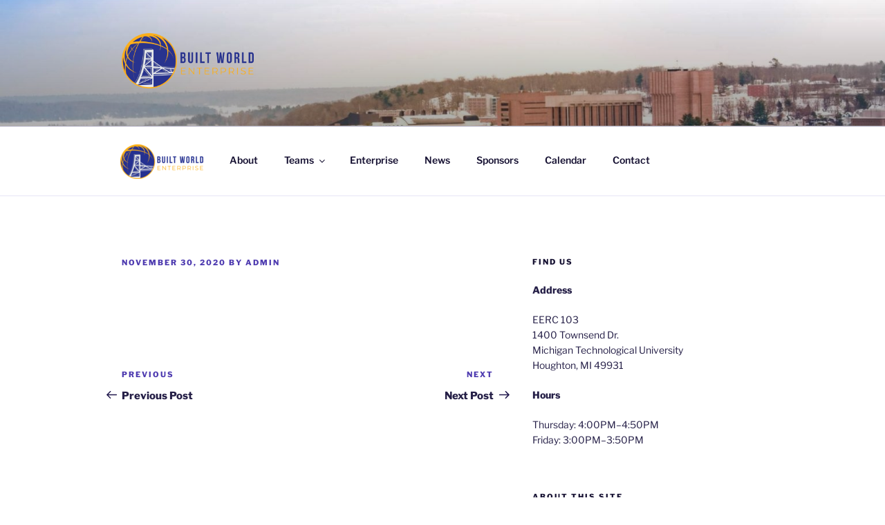

--- FILE ---
content_type: text/css
request_url: http://builtworld.enterprise.mtu.edu/wp-content/themes/EnterpriseTheme/style.css?ver=20251202
body_size: 1645
content:
/*
 Theme Name:   MTU Enterprise Website Theme
 Theme URI:    https://www.mtu.edu/enterprise/
 Description:  MTU Enterprise Website Theme
 Author:       IT Oxygen Enterprise
 Author URI:   https://www.mtu.edu/enterprise/
 Template:     twentyseventeen
 Version:      1.0.2
*/
 
@import url("../twentyseventeen/style.css");


/*Site name and nav bar width */
@media screen and (min-width: 48em) {
.wrap {
max-width: 80% !important;
}
}
/*changes nav bar background color*/
.navigation-top {
        background-color: #eaeaea;
}
/*changes nav bar text color*/
.main-navigation a {
	color: #000000;
}
/*changes the footer background color*/
.site-footer {
				background-color: #eaeaea;
}

/* STRUCTURE */
/*content width as a percent of .wrap max-width*/
.page.page-one-column:not(.twentyseventeen-front-page) #primary {
max-width: 100% !important;
}
/*front page content width*/
@media screen and (min-width: 30em) {
.page-one-column .panel-content .wrap {
max-width: 70% !important;}
}
/*mobile site content width*/
@media screen and (max-width: 650px) {
.wrap {max-width: 95% !important;}
}
/* changes hyperlink color*/
.entry-content a {
    color: #008488;
	    -webkit-box-shadow: inset 0 -1px 0 currentColor;
    box-shadow: inset 0 -1px 0 currentColor;
}
/* changes hyperlink hover color*/
.entry-content a:hover {
		color: purple;
    -webkit-box-shadow: inset 0 -1px 0 currentColor;
    box-shadow: inset 0 -1px 0 currentColor;
}
/* decreases footer padding */
.site-footer .wrap{
   padding-bottom: 0 !important ;
	padding-top: 0 !important ;
}
.widget{
  padding:0 !important ;
}
#primary .entry-content {
  width: 100% !important;
}

